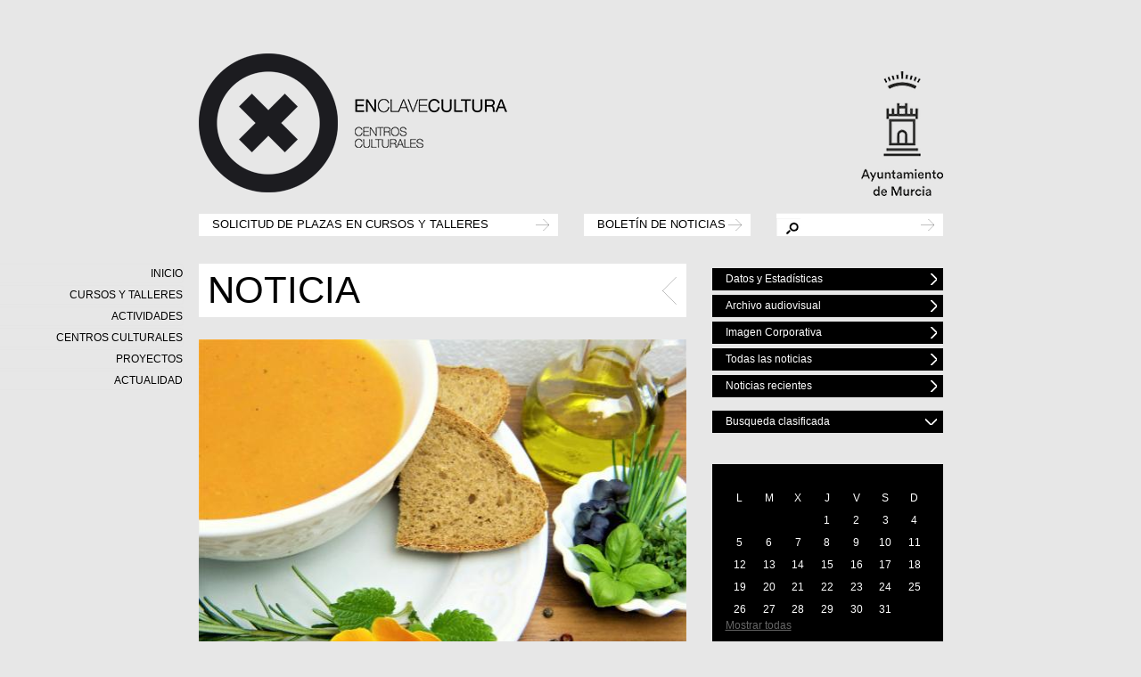

--- FILE ---
content_type: text/html; charset=UTF-8
request_url: https://enclavecultura.com/noticias/detallesNoticia.php?id=1188
body_size: 6905
content:
<!DOCTYPE html>
<html lang="es" class="no-js">
		
		<head>
		<meta charset="utf-8">
        <!--<meta charset="ISO-8859-1">-->
        <!--<meta charset="utf-8" />-->
		<meta http-equiv="X-UA-Compatible" content="IE=edge,chrome=1">
		<title>EnClave Cultura</title>
		<meta name="description" content="Red de Centros Culturales del Ayuntamiento de Murcia">
		<meta name="viewport" content="width=device-width">
            <meta property="og:title" content="RECETAS DE LOS GASTROENCUENTROS"/>
        <meta property="og:description" content="Con motivo de la realizaci&oacute;n de los Gastroencuentros, organizados por la Junta Municipal de Santiago y Zaraiche con la colaboraci&oacute;n del Centro Cultural, alguno de los magn&iacute;ficos chef que nos han visitado nos han facilitado las recetas de los platos que presentaron en sus intervenciones.
 
Es el caso de Estrella Carrillo, chef del restaurante Santa Ana, que realiz&oacute; su sesi&oacute;n de gastronom&iacute;a el 27 de noviembre de 2017. Estrella nos ha facilitado la receta del plato sirio &nbsp;"taco de calabaza y coco" y la receta de la "ensalada de salmorejo con caballa en semi salaz&oacute;n".
Iremos adjuntando todas las recetas que los chef participantes en los Gastroencuentros nos faciliten."/>
        <meta property="og:image" content="https://www.enclavecultura.com/imagenes/noticias/fotonoticia1188.jpg" />
        <meta property="og:url" content="https://enclavecultura.com/noticias/detallesNoticia.php?id=1188"/>
        <meta property="og:site_name" content="EnClave Cultura"/>
        <meta property="og:type" content="website"/>


		<link rel="icon" href="../img/favicon.ico">
		<link rel="stylesheet" id="estilo-bootstrap" href="../css/bootstrap.min.css">
		<link rel="stylesheet" id="estilo-flexslider" href="../css/flexslider.css">
		<link rel="stylesheet" id="estilo-principal"  href="../css/main.css">
   		<link rel="stylesheet" href="../css/calendar.css" media="screen">
   		<link rel="stylesheet" href="../css/datepicker.css" media="screen">
        <!--alertas-->
        <link rel="stylesheet" href="../css/jquery-confirm.css" media="screen">
        
   		
		
		<script src="../js/vendor/modernizr-2.6.2.min.js"></script>
        
       	<script src="../js/jquery-1.7.1.min.js" type="text/javascript"></script>
		<script src="../js/jquery.infieldlabel.js" type="text/javascript"></script>
	    <script src="../js/formulario.js" type="text/javascript"></script>
	    <script src="../js/bootstrap-datepicker.js" type="text/javascript"></script>
        
        <script language="JavaScript" src="../js/funcionesAjax.js"></script>
		<script language="JavaScript" src="../admin/js/funcionesAjaxAgenda.js"></script>
        <script language="JavaScript" src="../admin/js/funcionesAjaxNoticias.js"></script>
        <script language="JavaScript" src="../admin/js/funcionesAjaxTalleres.js"></script>
        <script language="JavaScript" src="../admin/js/funcionesAjaxNoticiasCalendario.js"></script>
        
		
        
         
	</head>	
	
	<body>
		
		<script language="JavaScript">
function miBusqueda(){
	var valor=document.formBusqueda.q.value;

	//alert(valor);
	if(valor!=""){
	
		valor= valor+ " enclavecultura.com";
		document.formBusqueda.q.value=valor;
		//alert("v1="+valor);
		document.formBusqueda.submit();
	}
	return false;
}
</script>

		<!--[if lt IE 7]>
		<p class="chromeframe">You are using an <strong>outdated</strong> browser. Please <a href="http://browsehappy.com/">upgrade your browser</a> or <a href="http://www.google.com/chromeframe/?redirect=true">activate Google Chrome Frame</a> to improve your experience.</p>
		<![endif]-->
        <header id="head" class="container">
			<div class="row">
				<div class="span8">
					<a href="../index.php"><img class="logo" src="../img/main-logo.png" alt="enclave"></a>
				
					<a href="../index.php"><img class="logo" src="../img/cc-logo.png"  alt="centros culturales"></a>
					
				</div>
				<div class="span4">
					<a href="http://www.murcia.es" target="_blank"><img src="../img/Logo_Ayto.png" class="logo-region"  alt="logo region"></a>
				</div>
			</div>
			<div id="subheader" class="row">
				
				<div class="span6">
					<div class="enlaces-header">
							<a href="https://www.enclavecultura.com/webpreinscripcion/registro.php?registro=1">SOLICITUD DE PLAZAS EN CURSOS Y TALLERES</a>
					</div>
				</div>
				<div class="span3">
					<div class="enlaces-header">
						<a href="https://www.enclavecultura.com/lists/?p=subscribe">BOLETÍN DE NOTICIAS</a>
					</div>
				</div>
				<div class="span3">
				<form id="formBusqueda" name="formBusqueda" action="http://www.google.com/search" method="get">
					<label for="q"></label>
					<input type="text" placeholder=" " maxLength="255" id="q" name="q" onClick="return miBusqueda();">
					<input type="hidden" value="es" id="h1" name="hl">
					<input type="image" src="../img/share.png" alt="Buscar">
				</form>
					
				</div>
			</div>
		</header>
				
        		
		<div class="container musica">
			
			<div class="row">
				<div class="span8">
				    
		<ul class="accordion" id="menu">

							<li class="accordion-group"><a href="../index.php">INICIO</a></li>	
							<li class="accordion-group"><a href="../talleres/talleres.php">CURSOS Y TALLERES</a></li>
							<li class="accordion-group"><a href="../agenda/agenda-centros-culturales.php">ACTIVIDADES</a></li>	



							<li class="accordion-group">

                            	<a data-toggle="collapse" class="collapsed" data-target="#submenu-centros" data-parent="#menu">CENTROS CULTURALES</a>

                           		<ul id="submenu-centros" class="collapse">

									<li><a href="../centros_culturales/centros-culturales.php">Equipamientos</a></li>

									<li><a href="../videos/estadisticas.php">Datos y estadísticas</a></li>

                                  	
								</ul>

                            </li>

                            <li class="accordion-group">

                            	<a data-toggle="collapse" class="collapsed" data-target="#submenu-produccion" data-parent="#menu">PROYECTOS</a>

                            	<ul id="submenu-produccion" class="collapse">

                            

									<li><a href="../produccion/producciones.php?tipo_id=1">Exposiciones</a></li>


									<li><a href="../produccion/producciones.php?tipo_id=3">Programas</a></li>


									<li><a href="../produccion/producciones.php?tipo_id=4">Publicaciones</a></li>


                                

                                    

								</ul>	

                                

	                            

                            </li>

                            <li class="accordion-group"><a href="../noticias/noticias.php">ACTUALIDAD</a></li>	

		</ul>

 					
    		<h1 class="title"> NOTICIA</h1>
    		<div class="single item">
    		    
    		<div class="image-container">    
    			<!--<img src="../img/banner-10.jpg">-->
    			<img src='https://www.enclavecultura.com/inc/imageJpeg.php?src=imagenes/noticias/fotonoticia1188.jpg&x=548&y=411.27819548872&imageType=image/jpeg' width='548' height='411.27819548872' title='Pulse para Ampliar' alt='Pulse para Ampliar' style='CURSOR: pointer' onclick='javascript:window.open("../inc/ampliarfoto.php?file=fotonoticia1188.jpg&ruta=imagenes/noticias/",null,"toolbar=no,location=no,directories=no,status=no,menubar=no,scrollbars=no,resizable=yes,copyhistory=no,height=screen.width,width=screen.height,top=0,left=0")'>                <div class="caption">
                    <p>
                                            </p>
                </div>
            </div>
                       
		  <div class="content">
		    
		    
		    
    	    <!-- RUBeN -->
    	    		    
            <ul id="compartir">
                <li id="facebook-single" class="fb sharrre" data-url="https://enclavecultura.com/noticias/detallesNoticia.php?id=1188" data-text="RECETAS DE LOS GASTROENCUENTROS"><a class="blue" href="#">Compartir en Facebook</a></li>
                <li id="twitter-single" class="tw sharrre" data-url="https://enclavecultura.com/noticias/detallesNoticia.php?id=1188" data-text="RECETAS DE LOS GASTROENCUENTROS"><a class="blue" href="#">Compartir en Twitter</a></li>
                <li class="mail"><a class="blue" href="mailto:?subject=Centro cultural&amp;body=Te recomiendo la siguiente noticia que se ha publicado en la web de https://enclavecultura.com/noticias/detallesNoticia.php?id=1188" title="Enviar a un amigo/conocido" target="_blank">Enviar por Email</a></li>
            </ul>
            <!-- FIN RUBEN-->
							
							
          <div class="content-sup"> 
            <div class="single-title"> 
              <h4> <span><p>RECETAS DE LOS GASTROENCUENTROS</p></span> 
              </h4>
              <!--<h6 class="gris"></h6>-->
            </div>
            <p><!--<strong></strong>  <br>-->C.M.SantiagoyZaraiche              </p>
            <p><p><span style="font-size: small;">Con motivo de la realizaci&oacute;n de los Gastroencuentros, organizados por la Junta Municipal de Santiago y Zaraiche con la colaboraci&oacute;n del Centro Cultural, alguno de los magn&iacute;ficos chef que nos han visitado nos han facilitado las recetas de los platos que presentaron en sus intervenciones.</span></p>
<p><span style="font-size: small;"> </span></p>
<p><span style="font-size: small;">Es el caso de <strong>Estrella Carrillo</strong>, chef del restaurante Santa Ana, que realiz&oacute; su sesi&oacute;n de gastronom&iacute;a el 27 de noviembre de 2017. Estrella nos ha facilitado la receta del plato sirio <span style="text-decoration: underline;"><span style="color: #800080;">&nbsp;</span></span><span style="color: #800080;"><a href="../../cmsGaleria/media/archivos/calabaza%20y%20coco%20_%20receta%20Siria_-1.pdf" target="_blank"><span style="text-decoration: underline;"><span style="color: #800080;">"taco de calabaza y coco"</span></span></a><span style="color: #000000;"> y la </span><span style="color: #000000;">receta de la</span> <a href="../../cmsGaleria/media/archivos/recetas%20Santiago%20y%20zaraiche%202017.pdf" target="_blank"><span style="text-decoration: underline;"><span style="color: #800080;">"ensalada de salmorejo con caballa en semi salaz&oacute;n"</span></span></a>.</span><a href="../../cmsGaleria/media/archivos/calabaza%20y%20coco%20_%20receta%20Siria_-1.pdf" target="_blank"><span style="color: #800080;"><br /></span></a></span></p>
<p><span style="font-size: small;">Iremos adjuntando todas las recetas que los chef participantes en los Gastroencuentros nos faciliten.</span></p></p>
             </div>
							<div class="content-footer">
								<span>
								<!--<a class="seguir-leyendo" href="#">Seguir leyendo...</a>-->Noticia / Martes 27-02-2018</span>
								<span><img class="share" src="../img/share.png"  alt=""></span>
							</div>
						</div>
						
					</div>
					<div class="row">
						<div class="span4 relative">
					
						</div><!--span4-->
						<div class="span4 central2">
						</div><!--span4-->
					</div>
						
				</div> <!--span8-->
				
				<div class="span4 sidebar">
				
					
				
					<div class="sidebar-menu-2">
                    	 <div class="title-small title-small2">
							<a href="../videos/estadisticas.php">Datos y Estadísticas</a>
						 </div>
                         <div class="title-small title-small2">
							<a href="../videos/videos.php">Archivo audiovisual</a>
						 </div>
                         <div class="title-small title-small2">
						<a href="../centros_culturales/../noticias/Manual_Imagen_Corporativa.pdf">Imagen Corporativa</a>
						 </div>
                         <div class="title-small title-small2">
							<a href="../noticias/noticias.php">Todas las noticias</a>
						 </div>
                         <div class="title-small title-small2">
							<a href="../noticias/noticias.php?recientes">Noticias recientes</a>
						 </div>
                         <div><br /></div>
                         
						<div class="title-small title-small1"><a id="busqueda" data-toggle="collapse" class="collapsed" data-target="#menu-content2"> Busqueda clasificada</a></div>
						<div id="menu-content2" class="collapse">
							<div class="content">
								<ul>
									<li id="espacios" data-toggle="collapse" class="collapsed espacios" data-target="#por-espacio">
										<strong>POR ESPACIO</strong>
                                        <div id="auditorio-actual" class="gris"></div>
										<ul id="por-espacio" class="option-set filtro collapse" data-filter-group="espacios">
											<li><a id="mienlace"  href="#" data-filter-value="" class="selected">Mostrar todas</a></li>
																				 
                                        
											<li><a id="4" href="#" data-filter-value=".CMBañosyMendigo">C.M. Baños y Mendigo</a></li>
										 
                                        
											<li><a id="5" href="#" data-filter-value=".CCBeniaján">C.C. Beniaján</a></li>
										 
                                        
											<li><a id="6" href="#" data-filter-value=".CMCAÑADASDESANPEDRO">C.M. CAÑADAS DE SAN PEDRO</a></li>
										 
                                        
											<li><a id="8" href="#" data-filter-value=".CMCasillas">C.M. Casillas</a></li>
										 
                                        
											<li><a id="9" href="#" data-filter-value=".CCChurra">C.C. Churra</a></li>
										 
                                        
											<li><a id="10" href="#" data-filter-value=".CCCobatillas">C.C. Cobatillas</a></li>
										 
                                        
											<li><a id="11" href="#" data-filter-value=".CCCorvera">C.C. Corvera</a></li>
										 
                                        
											<li><a id="14" href="#" data-filter-value=".CCElEsparragal">C.C. El Esparragal</a></li>
										 
                                        
											<li><a id="26" href="#" data-filter-value=".CCSElPalmar">C.C.S. El Palmar</a></li>
										 
                                        
											<li><a id="31" href="#" data-filter-value=".CMElRaal">C.M. El Raal</a></li>
										 
                                        
											<li><a id="33" href="#" data-filter-value=".CCSElRanero">C.C.S. El Ranero</a></li>
										 
                                        
											<li><a id="13" href="#" data-filter-value=".CCEraAlta">C.C. Era Alta</a></li>
										 
                                        
											<li><a id="51" href="#" data-filter-value=".CMPedriñanes">C.M. Pedriñanes</a></li>
										 
                                        
											<li><a id="15" href="#" data-filter-value=".CCSEspinardo">C.C.S. Espinardo</a></li>
										 
                                        
											<li><a id="17" href="#" data-filter-value=".CMGeayTruyols">C.M. Gea y Truyols</a></li>
										 
                                        
											<li><a id="18" href="#" data-filter-value=".CCGuadalupe">C.C. Guadalupe</a></li>
										 
                                        
											<li><a id="19" href="#" data-filter-value=".CCJavalíNuevo">C.C. Javalí Nuevo</a></li>
										 
                                        
											<li><a id="20" href="#" data-filter-value=".CCJavalíViejo">C.C. Javalí Viejo</a></li>
										 
                                        
											<li><a id="21" href="#" data-filter-value=".CMJerónimoyAvileses">C.M. Jerónimo y Avileses</a></li>
										 
                                        
											<li><a id="1" href="#" data-filter-value=".CMLaAlbatalía">C.M. La Albatalía</a></li>
										 
                                        
											<li><a id="2" href="#" data-filter-value=".CCLaAlberca">C.C. La Alberca</a></li>
										 
                                        
											<li><a id="3" href="#" data-filter-value=".CCLaArboleja">C.C. La Arboleja</a></li>
										 
                                        
											<li><a id="34" href="#" data-filter-value=".CMLaRaya">C.M. La Raya</a></li>
										 
                                        
											<li><a id="22" href="#" data-filter-value=".CCLlanodeBrujas">C.C. Llano de Brujas</a></li>
										 
                                        
											<li><a id="23" href="#" data-filter-value=".CCLobosillo">C.C. Lobosillo</a></li>
										 
                                        
											<li><a id="12" href="#" data-filter-value=".CCLosDolores">C.C. Los Dolores</a></li>
										 
                                        
											<li><a id="16" href="#" data-filter-value=".CCLosGarres">C.C. Los Garres</a></li>
										 
                                        
											<li><a id="24" href="#" data-filter-value=".CMLosMartínezdelPuerto">C.M. Los Martínez del Puerto</a></li>
										 
                                        
											<li><a id="32" href="#" data-filter-value=".CCLOSRAMOS">C.C. LOS RAMOS</a></li>
										 
                                        
											<li><a id="53" href="#" data-filter-value=".CMMonteagudo">C.M. Monteagudo</a></li>
										 
                                        
											<li><a id="7" href="#" data-filter-value=".CMElCarmen">C.M. El Carmen</a></li>
										 
                                        
											<li><a id="28" href="#" data-filter-value=".CCSLaPaz">C.C.S. La Paz</a></li>
										 
                                        
											<li><a id="36" href="#" data-filter-value=".CMSanPioX">C.M. San Pio X</a></li>
										 
                                        
											<li><a id="52" href="#" data-filter-value=".CentrosCulturales">Centros Culturales</a></li>
										 
                                        
											<li><a id="55" href="#" data-filter-value=".CCPuertasdeCastilla">C.C. Puertas de Castilla</a></li>
										 
                                        
											<li><a id="25" href="#" data-filter-value=".CMNonduermas">C.M. Nonduermas</a></li>
										 
                                        
											<li><a id="27" href="#" data-filter-value=".CMPatiño">C.M. Patiño</a></li>
										 
                                        
											<li><a id="29" href="#" data-filter-value=".CMPuebladeSoto">C.M. Puebla de Soto</a></li>
										 
                                        
											<li><a id="30" href="#" data-filter-value=".CCPuenteTocinos">C.C. Puente Tocinos</a></li>
										 
                                        
											<li><a id="35" href="#" data-filter-value=".CCSanGinés">C.C. San Ginés</a></li>
										 
                                        
											<li><a id="37" href="#" data-filter-value=".CCSangoneralaSeca">C.C. Sangonera la Seca</a></li>
										 
                                        
											<li><a id="39" href="#" data-filter-value=".CMSangoneralaVerde">C.M. Sangonera la Verde</a></li>
										 
                                        
											<li><a id="38" href="#" data-filter-value=".CMSantaCruz">C.M. Santa Cruz</a></li>
										 
                                        
											<li><a id="40" href="#" data-filter-value=".CMSantiagoyZaraiche">C.M. Santiago y Zaraiche</a></li>
										 
                                        
											<li><a id="54" href="#" data-filter-value=".CMSantoÁngel">C.M. Santo Ángel</a></li>
										 
                                        
											<li><a id="41" href="#" data-filter-value=".CCSucina">C.C. Sucina</a></li>
										 
                                        
											<li><a id="42" href="#" data-filter-value=".CCTORREAGÜERA">C.C. TORREAGÜERA</a></li>
										 
                                        
											<li><a id="43" href="#" data-filter-value=".CMValladolises">C.M. Valladolises</a></li>
										 
                                        
											<li><a id="44" href="#" data-filter-value=".CCZarandona">C.C. Zarandona</a></li>
										 
                                        
											<li><a id="45" href="#" data-filter-value=".CCZENETA">C.C. ZENETA</a></li>
										</ul>
									</li>
									
								</ul>
							</div>
						</div><!--#menu-content-->
                        
					</div><!--.sidebar-menu-->
					
					<div class="calendario">
						<div id="contenedorCalendario" class="content fechas">
							<!--<div  class="content-sup option-set filtro" data-filter-group="fechas">-->
								<!--<p>
									<span>L</span><span>M</span><span>X</span><span>J</span><span>V</span><span>S</span><span>D</span></p>
								<p>
									<span></span> <span></span> <span></span> <span></span> <span></span> <span><a href="#" data-filter-value=".dia1">1</a></span> <span><a href="#" data-filter-value=".dia2">2</a></span></p>
								<p>
									<span><a href="#" data-filter-value=".dia3">3</a></span><span>4</span><span>5</span><span>6</span><span>7</span><span>8</span><span>9</span></p>
								<p>
									<span>10</span><span>11</span><span>12</span><span>13</span><span>14</span><span>15</span><span>16</span></p>
								<p><span>17</span><span>18</span><span>19</span><span>20</span><span>21</span><span>22</span><span>23</span></p>
								<p><span>24</span><span>25</span><span>26</span><span>27</span><span>28</span><span>29</span><span>30</span></p>
                              

								<p><a href="#" data-filter-value="" class="selected">Mostrar todas</a></p>-->
								
							<!--</div>-->
							<!--<div class="content-footer">
								<span>DIC</span>
								<span>
									<a href="#"><img src="img/right-arrow-white.png"></a>
									<a href="#"><img src="img/left-arrow-white.png"></a>
								</span>
							</div>-->
                            							

							<div class="content-sup option-set filtro" data-filter-group="fechas">
								<p>
									<span>L</span><span>M</span><span>X</span><span>J</span><span>V</span><span>S</span><span>D</span></p>
								<p>
<p>                
            
                                <!-- //RUBEN-->
                                                
                                                                    
                                    <span> </span>
                                    
                                                                
                                <!-- FIN RUBEN -->

								
								<!--<span class="fecha-activa"> </span>-->
                
            
                                <!-- //RUBEN-->
                                                
                                                                    
                                    <span> </span>
                                    
                                                                
                                <!-- FIN RUBEN -->

								
								<!--<span class="fecha-activa"> </span>-->
                
            
                                <!-- //RUBEN-->
                                                
                                                                    
                                    <span> </span>
                                    
                                                                
                                <!-- FIN RUBEN -->

								
								<!--<span class="fecha-activa"> </span>-->
                
            
                                <!-- //RUBEN-->
                                                
                                                                    
                                    <span><a id="01012026" href="#" data-filter-value=".01012026"   >1</a></span>
                                    
                                                                
                                <!-- FIN RUBEN -->

								
								<!--<span class="fecha-activa"><a id="01012026" href="#" data-filter-value=".01012026"   >1</a></span>-->
                
            
                                <!-- //RUBEN-->
                                                
                                                                    
                                    <span><a id="02012026" href="#" data-filter-value=".02012026"   >2</a></span>
                                    
                                                                
                                <!-- FIN RUBEN -->

								
								<!--<span class="fecha-activa"><a id="02012026" href="#" data-filter-value=".02012026"   >2</a></span>-->
                
            
                                <!-- //RUBEN-->
                                                
                                                                    
                                    <span><a id="03012026" href="#" data-filter-value=".03012026"   >3</a></span>
                                    
                                                                
                                <!-- FIN RUBEN -->

								
								<!--<span class="fecha-activa"><a id="03012026" href="#" data-filter-value=".03012026"   >3</a></span>-->
                
            
                                <!-- //RUBEN-->
                                                
                                                                    
                                    <span><a id="04012026" href="#" data-filter-value=".04012026"   >4</a></span>
                                    
                                                                
                                <!-- FIN RUBEN -->

								
								<!--<span class="fecha-activa"><a id="04012026" href="#" data-filter-value=".04012026"   >4</a></span>-->
</p><p>                
            
                                <!-- //RUBEN-->
                                                
                                                                    
                                    <span><a id="05012026" href="#" data-filter-value=".05012026"   >5</a></span>
                                    
                                                                
                                <!-- FIN RUBEN -->

								
								<!--<span class="fecha-activa"><a id="05012026" href="#" data-filter-value=".05012026"   >5</a></span>-->
                
            
                                <!-- //RUBEN-->
                                                
                                                                    
                                    <span><a id="06012026" href="#" data-filter-value=".06012026"   >6</a></span>
                                    
                                                                
                                <!-- FIN RUBEN -->

								
								<!--<span class="fecha-activa"><a id="06012026" href="#" data-filter-value=".06012026"   >6</a></span>-->
                
            
                                <!-- //RUBEN-->
                                                
                                                                    
                                    <span><a id="07012026" href="#" data-filter-value=".07012026"   >7</a></span>
                                    
                                                                
                                <!-- FIN RUBEN -->

								
								<!--<span class="fecha-activa"><a id="07012026" href="#" data-filter-value=".07012026"   >7</a></span>-->
                
            
                                <!-- //RUBEN-->
                                                
                                                                    
                                    <span><a id="08012026" href="#" data-filter-value=".08012026"   >8</a></span>
                                    
                                                                
                                <!-- FIN RUBEN -->

								
								<!--<span class="fecha-activa"><a id="08012026" href="#" data-filter-value=".08012026"   >8</a></span>-->
                
            
                                <!-- //RUBEN-->
                                                
                                                                    
                                    <span><a id="09012026" href="#" data-filter-value=".09012026"   >9</a></span>
                                    
                                                                
                                <!-- FIN RUBEN -->

								
								<!--<span class="fecha-activa"><a id="09012026" href="#" data-filter-value=".09012026"   >9</a></span>-->
                
            
                                <!-- //RUBEN-->
                                                
                                                                    
                                    <span><a id="10012026" href="#" data-filter-value=".10012026"   >10</a></span>
                                    
                                                                
                                <!-- FIN RUBEN -->

								
								<!--<span class="fecha-activa"><a id="10012026" href="#" data-filter-value=".10012026"   >10</a></span>-->
                
            
                                <!-- //RUBEN-->
                                                
                                                                    
                                    <span><a id="11012026" href="#" data-filter-value=".11012026"   >11</a></span>
                                    
                                                                
                                <!-- FIN RUBEN -->

								
								<!--<span class="fecha-activa"><a id="11012026" href="#" data-filter-value=".11012026"   >11</a></span>-->
</p><p>                
            
                                <!-- //RUBEN-->
                                                
                                                                    
                                    <span><a id="12012026" href="#" data-filter-value=".12012026"   >12</a></span>
                                    
                                                                
                                <!-- FIN RUBEN -->

								
								<!--<span class="fecha-activa"><a id="12012026" href="#" data-filter-value=".12012026"   >12</a></span>-->
                
            
                                <!-- //RUBEN-->
                                                
                                                                    
                                    <span><a id="13012026" href="#" data-filter-value=".13012026"   >13</a></span>
                                    
                                                                
                                <!-- FIN RUBEN -->

								
								<!--<span class="fecha-activa"><a id="13012026" href="#" data-filter-value=".13012026"   >13</a></span>-->
                
            
                                <!-- //RUBEN-->
                                                
                                                                    
                                    <span><a id="14012026" href="#" data-filter-value=".14012026"   >14</a></span>
                                    
                                                                
                                <!-- FIN RUBEN -->

								
								<!--<span class="fecha-activa"><a id="14012026" href="#" data-filter-value=".14012026"   >14</a></span>-->
                
            
                                <!-- //RUBEN-->
                                                
                                                                    
                                    <span><a id="15012026" href="#" data-filter-value=".15012026"   >15</a></span>
                                    
                                                                
                                <!-- FIN RUBEN -->

								
								<!--<span class="fecha-activa"><a id="15012026" href="#" data-filter-value=".15012026"   >15</a></span>-->
                
            
                                <!-- //RUBEN-->
                                                
                                                                    
                                    <span><a id="16012026" href="#" data-filter-value=".16012026"   >16</a></span>
                                    
                                                                
                                <!-- FIN RUBEN -->

								
								<!--<span class="fecha-activa"><a id="16012026" href="#" data-filter-value=".16012026"   >16</a></span>-->
                
            
                                <!-- //RUBEN-->
                                                
                                                                    
                                    <span><a id="17012026" href="#" data-filter-value=".17012026"   >17</a></span>
                                    
                                                                
                                <!-- FIN RUBEN -->

								
								<!--<span class="fecha-activa"><a id="17012026" href="#" data-filter-value=".17012026"   >17</a></span>-->
                
            
                                <!-- //RUBEN-->
                                                
                                                                    
                                    <span><a id="18012026" href="#" data-filter-value=".18012026"   >18</a></span>
                                    
                                                                
                                <!-- FIN RUBEN -->

								
								<!--<span class="fecha-activa"><a id="18012026" href="#" data-filter-value=".18012026"   >18</a></span>-->
</p><p>                
            
                                <!-- //RUBEN-->
                                                
                                                                    
                                    <span><a id="19012026" href="#" data-filter-value=".19012026"   >19</a></span>
                                    
                                                                
                                <!-- FIN RUBEN -->

								
								<!--<span class="fecha-activa"><a id="19012026" href="#" data-filter-value=".19012026"   >19</a></span>-->
                
            
                                <!-- //RUBEN-->
                                                
                                                                    
                                    <span><a id="20012026" href="#" data-filter-value=".20012026"   >20</a></span>
                                    
                                                                
                                <!-- FIN RUBEN -->

								
								<!--<span class="fecha-activa"><a id="20012026" href="#" data-filter-value=".20012026"   >20</a></span>-->
                
            
                                <!-- //RUBEN-->
                                                
                                                                    
                                    <span><a id="21012026" href="#" data-filter-value=".21012026"   >21</a></span>
                                    
                                                                
                                <!-- FIN RUBEN -->

								
								<!--<span class="fecha-activa"><a id="21012026" href="#" data-filter-value=".21012026"   >21</a></span>-->
                
            
                                <!-- //RUBEN-->
                                                
                                                                    
                                    <span><a id="22012026" href="#" data-filter-value=".22012026"   >22</a></span>
                                    
                                                                
                                <!-- FIN RUBEN -->

								
								<!--<span class="fecha-activa"><a id="22012026" href="#" data-filter-value=".22012026"   >22</a></span>-->
                
            
                                <!-- //RUBEN-->
                                                
                                                                        <span><a id="23012026" href="#" data-filter-value=".23012026"   >23</a></span>    
                                                                        
                                                                
                                <!-- FIN RUBEN -->

								
								<!--<span class="fecha-activa"><a id="23012026" href="#" data-filter-value=".23012026"   >23</a></span>-->
                
            
                                <!-- //RUBEN-->
                                                
                                                                        <span><a id="24012026" href="#" data-filter-value=".24012026"   >24</a></span>    
                                                                        
                                                                
                                <!-- FIN RUBEN -->

								
								<!--<span class="fecha-activa"><a id="24012026" href="#" data-filter-value=".24012026"   >24</a></span>-->
                
            
                                <!-- //RUBEN-->
                                                
                                                                        <span><a id="25012026" href="#" data-filter-value=".25012026"   >25</a></span>    
                                                                        
                                                                
                                <!-- FIN RUBEN -->

								
								<!--<span class="fecha-activa"><a id="25012026" href="#" data-filter-value=".25012026"   >25</a></span>-->
</p><p>                
            
                                <!-- //RUBEN-->
                                                
                                                                        <span><a id="26012026" href="#" data-filter-value=".26012026"   >26</a></span>    
                                                                        
                                                                
                                <!-- FIN RUBEN -->

								
								<!--<span class="fecha-activa"><a id="26012026" href="#" data-filter-value=".26012026"   >26</a></span>-->
                
            
                                <!-- //RUBEN-->
                                                
                                                                        <span><a id="27012026" href="#" data-filter-value=".27012026"   >27</a></span>    
                                                                        
                                                                
                                <!-- FIN RUBEN -->

								
								<!--<span class="fecha-activa"><a id="27012026" href="#" data-filter-value=".27012026"   >27</a></span>-->
                
            
                                <!-- //RUBEN-->
                                                
                                                                        <span><a id="28012026" href="#" data-filter-value=".28012026"   >28</a></span>    
                                                                        
                                                                
                                <!-- FIN RUBEN -->

								
								<!--<span class="fecha-activa"><a id="28012026" href="#" data-filter-value=".28012026"   >28</a></span>-->
                
            
                                <!-- //RUBEN-->
                                                
                                                                        <span><a id="29012026" href="#" data-filter-value=".29012026"   >29</a></span>    
                                                                        
                                                                
                                <!-- FIN RUBEN -->

								
								<!--<span class="fecha-activa"><a id="29012026" href="#" data-filter-value=".29012026"   >29</a></span>-->
                
            
                                <!-- //RUBEN-->
                                                
                                                                        <span><a id="30012026" href="#" data-filter-value=".30012026"   >30</a></span>    
                                                                        
                                                                
                                <!-- FIN RUBEN -->

								
								<!--<span class="fecha-activa"><a id="30012026" href="#" data-filter-value=".30012026"   >30</a></span>-->
                
            
                                <!-- //RUBEN-->
                                                
                                                                        <span><a id="31012026" href="#" data-filter-value=".31012026"   >31</a></span>    
                                                                        
                                                                
                                <!-- FIN RUBEN -->

								
								<!--<span class="fecha-activa"><a id="31012026" href="#" data-filter-value=".31012026"   >31</a></span>-->
                
            
                                <!-- //RUBEN-->
                                                
                                                                    
                                    <span> </span>
                                    
                                                                
                                <!-- FIN RUBEN -->

								
								<!--<span class="fecha-activa"> </span>-->
</p>                                
								<p><a href="#" data-filter-value="" class="selected">Mostrar todas</a></p>
							</div>
							<div class="content-footer">
								<span>ENE</span>
								<span>
									<a href="javascript:cargarContenido('../noticias/','../','2026','2', '-1');" title='Mes Siguiente'><img src="../img/right-arrow-white.png" alt="Mes Siguiente"></a>
									<a href="javascript:cargarContenido('../noticias/','../','2025','12', '-1');" title='Mes Anterior'><img src="../img/left-arrow-white.png" alt="Mes Anterior"></a>
								</span> <!-- cargarRecursos('css/bootstrap.min.css','css/flexslider.css','css/main.css','js/vendor/jquery.flexslider-min.js','js/vendor/bootstrap.min.js','js/vendor/jquery.isotope.js','js/main.js','js/mifuncion.js');-->
							</div>
							<!-- RUBEN <a id="mienlace" href="#"></a> -->
							<span id="mienlace"></span>
						</div>
					</div>
                    
                                                                					
					
									<div id="facebook-item">
						<div class="content">
							<span class="tag-h6">FACEBOOK</span>
							<iframe id="facebook" name="facebook" title="facebook" src="//www.facebook.com/plugins/likebox.php?href=https%3A%2F%2Fwww.facebook.com%2Fenclaveculturamurcia&amp;height=263&amp;show_faces=false&amp;colorscheme=light&amp;stream=true&amp;show_border=false&amp;header=false" scrolling="no" frameborder="0" style="border:none; overflow:hidden;width:100%;height:263px;" allowTransparency="true"></iframe>	
						</div>
					</div><!--item-->
					<div id="twitter-item">
						<div class="content">
							<h6>TWITTER</h6>
							<!--<a class="twitter-timeline" href="https://twitter.com/enclavecultura" data-widget-id="382462421920542720"  data-chrome="nofooter transparent noheader" lang="EN" data-tweet-limit="2">Tweets por @enclavecultura</a>
<script>!function(d,s,id){var js,fjs=d.getElementsByTagName(s)[0],p=/^http:/.test(d.location)?'http':'https';if(!d.getElementById(id)){js=d.createElement(s);js.id=id;js.src=p+"://platform.twitter.com/widgets.js";fjs.parentNode.insertBefore(js,fjs);}}(document,"script","twitter-wjs");</script>-->

<a class="twitter-timeline" href="https://twitter.com/enclavecultura?ref_src=twsrc%5Etfw">Tweets by enclavecultura</a> <script async src="https://platform.twitter.com/widgets.js" charset="utf-8"></script>
<!--<h6>INSTAGRAM</h6>
<script src="https://static.elfsight.com/platform/platform.js" data-use-service-core defer></script>
<div class="elfsight-app-385f0f1a-e09b-42cc-be50-c5c4a98084eb"></div>-->

						</div>
					</div><!--item-->      
									<div id="formulario" class="item">
						<div class="content">
							<h6>OPINA/SUGIERE/REFLEXIONA</h6>
							<div class="content-sup">
                            	<div class="validation">
                                    <p>Por favor, rellene los campos<br>
                                    nombre, eMail y mensaje.</p>
                                </div>
                                <div class="success">
                                    <p>Email enviado,<br>
                                    Gracias.</p>
                                </div>
                                
								<form name="formContacto" id="formContacto" action="javascript:;" method="post">
                                
                            		<label for="nombre"></label>
									<input type="text" id="nombre" name="nombre" placeholder="Nombre">
									<label for="email"></label>
									<input type="email" id="email" name="email" placeholder="Email">
									<label for="mensaje"></label>
									<textarea id="mensaje" name="mensaje" placeholder="Mensaje"></textarea>
                                    <input type="hidden" id="ruta" name="ruta" value="../inicio/" />
                            		<input type="submit" value="Enviar"/>
								</form>
                                <!--<nav> 
                                   <ul>
                                        <li><a href="#participa"><img src="" width="1" height="1" /></a></li>
                                    </ul>
                                </nav>--> <!-- fin activa js -->
							</div>
							<div class="content-footer">
								<span>Opina</span>
								<span><img class="share" src="../img/share.png" alt=""></span>
							</div> <!--content-footer-->
						</div>
					</div><!--item-->				</div><!--span4-->
			</div><!--row-->
			
			<div class="row">
				
				<div class="span4 derecha2">
					
				</div><!--span4-->
				
			</div><!--row-->
		</div> <!-- /container -->
				<div class="container" id="footer">
			<div class="row">
				<div class="span4">
				&copy; 2013
			
                <ul>
                	<li><a href="../rss.php" target="_blank">RSS</a></li>
                	<li>
						Tamaño fuente:<br/><a id="aumenta-tamano"><strong>Aumentar</strong></a> / <a id="reduce-tamano"><strong>Reducir</strong></a> / <a id="estandar"><strong>Estándar</strong></a>
					</li>
                    <li> <a id="blanco-y-negro"><strong>Contraste Negro</strong></a> </li>
					<li> <a id="negro-y-blanco"><strong>Contraste Blanco</strong></a> </li>
                    <li> <a id="sin-estilo"><strong>Sin estilo</strong></a> / <a id="con-estilo"><strong>Con estilo</strong></a>
 </li>

                </ul>
                
				</div>
				<div class="span4">
				<!--<ul>
					<li><a href="mailto:centrosculturales2@ayto-murcia.es?Subject=Contacto%20desde%20web%20enclavecultura.com">Contacto</a></li>
					<li><a href="#">Más Información</a></li>
					<li><a href="#">Mapa Web</a></li>
					<li> - </li>
				</ul>-->
				<img src="../img/Logos_Ayto_Reactivos_Igualdad.png">
				<!--<img src="../img/Logo-Alfonso-X-800.png">-->
				</div>
				<div class="span4">
                 <!--<img src="../img/logo-region.png" class="logo-region">-->
				<p>
					<span>Ayuntamiento de Murcia.</span>
					<span>Glorieta de España, 1.30004 Murcia España</span>
				</p>
				<p>
					<span>Tel. 968 35 86 00</span> 
					<span>Fax. 968 35 86 26</span>
				</p>	
                <ul>
					<li><a href="mailto:centrosculturales2@ayto-murcia.es?Subject=Contacto%20desde%20web%20enclavecultura.com">Contacto</a></li>
					<!--<li><a href="#">Más Información</a></li>
					<li><a href="#">Mapa Web</a></li>-->
					<li><a href="../aviso-legal.php" target="_blank">Aviso Legal</a></li>
					<li><a href="../politica-privacidad.php" target="_blank">Política de privacidad</a></li>
					
				</ul>
				</div>
			</div><!-- /row --> 
		</div> <!-- /container -->
		
		<script src="//ajax.googleapis.com/ajax/libs/jquery/1.9.1/jquery.min.js"></script>
		<script>window.jQuery || document.write('<script src="../js/vendor/jquery-1.9.1.min.js"><\/script>')</script>
		<script language="javascript" src="../js/vendor/jquery.flexslider-min.js" type="text/javascript"></script>	
		<script language="javascript" src="../js/vendor/bootstrap.min.js" type="text/javascript"></script>	
		<script language="javascript" src="../js/vendor/jquery.tweet.js" type="text/javascript"></script>
		<script language="javascript" src="../js/vendor/jquery.sharrre.min.js" type="text/javascript"></script>		
		
		<script src="../js/vendor/jquery.isotope.js"></script>	
		<script language="JavaScript" src="../js/jcarousellite_1.0.1c4.js"></script>
		<script src="../js/main.js"></script>
		<!-- alertas-->
		<script src="../js/jquery-confirm.js"></script>
				
	</body>
</html>


--- FILE ---
content_type: application/javascript
request_url: https://enclavecultura.com/admin/js/funcionesAjaxNoticias.js
body_size: 364
content:
function cargarNoticias(ruta,lugar_id,pag){ 
	var capa_contenedor; 
	var ajax;
	capa_contenedor = document.getElementById('contenedorNoticias'); 


	//alert("ruta="+ruta+"pag="+pag);

	ajax=nuevoAjax(); 
	//ajax.open("GET", url + pagina,true); //para GET

	ajax.open("POST", ruta+"noticiasEspacio.php",true); 
	ajax.onreadystatechange=function() { 
				if (ajax.readyState==1){
					capa_contenedor.innerHTML="Cargando ...";
				}
				else if (ajax.readyState==4) { 
						if (ajax.status==200) { /* ok */
						 
							capa_contenedor.innerHTML = ajax.responseText;
						}
						else if (ajax.status==404) {
						   capa_contenedor.innerHTML = "La dirección no existe.";
						}else{
						  capa_contenedor.innerHTML = "Error: "+ajax.status+" ruta="+ruta+" pag="+pag;
						}
				} 
		} /*Fin Funcion*/ 
ajax.setRequestHeader('Content-Type','application/x-www-form-urlencoded');		
//ajax.send(null); //para GET
ajax.send("lugar_id="+lugar_id+"&pag="+pag); //para POST
} 


--- FILE ---
content_type: application/javascript
request_url: https://enclavecultura.com/js/bootstrap-datepicker.js
body_size: 3655
content:
/* =========================================================
 * bootstrap-datepicker.js 
 * http://www.eyecon.ro/bootstrap-datepicker
 * =========================================================
 * Copyright 2012 Stefan Petre
 *
 * Licensed under the Apache License, Version 2.0 (the "License");
 * you may not use this file except in compliance with the License.
 * You may obtain a copy of the License at
 *
 * http://www.apache.org/licenses/LICENSE-2.0
 *
 * Unless required by applicable law or agreed to in writing, software
 * distributed under the License is distributed on an "AS IS" BASIS,
 * WITHOUT WARRANTIES OR CONDITIONS OF ANY KIND, either express or implied.
 * See the License for the specific language governing permissions and
 * limitations under the License.
 * ========================================================= */
 
!function( $ ) {
	
	// Picker object
	
	var Datepicker = function(element, options){
		this.element = $(element);
		this.format = DPGlobal.parseFormat(options.format||this.element.data('date-format')||'mm/dd/yyyy');
		this.picker = $(DPGlobal.template)
							.appendTo('body')
							.on({
								click: $.proxy(this.click, this)//,
								//mousedown: $.proxy(this.mousedown, this)
							});
		this.isInput = this.element.is('input');
		this.component = this.element.is('.date') ? this.element.find('.add-on') : false;
		
		if (this.isInput) {
			this.element.on({
				focus: $.proxy(this.show, this),
				//blur: $.proxy(this.hide, this),
				keyup: $.proxy(this.update, this)
			});
		} else {
			if (this.component){
				this.component.on('click', $.proxy(this.show, this));
			} else {
				this.element.on('click', $.proxy(this.show, this));
			}
		}
	
		this.minViewMode = options.minViewMode||this.element.data('date-minviewmode')||0;
		if (typeof this.minViewMode === 'string') {
			switch (this.minViewMode) {
				case 'months':
					this.minViewMode = 1;
					break;
				case 'years':
					this.minViewMode = 2;
					break;
				default:
					this.minViewMode = 0;
					break;
			}
		}
		this.viewMode = options.viewMode||this.element.data('date-viewmode')||0;
		if (typeof this.viewMode === 'string') {
			switch (this.viewMode) {
				case 'months':
					this.viewMode = 1;
					break;
				case 'years':
					this.viewMode = 2;
					break;
				default:
					this.viewMode = 0;
					break;
			}
		}
		this.startViewMode = this.viewMode;
		this.weekStart = options.weekStart||this.element.data('date-weekstart')||1;
		this.weekEnd = this.weekStart === 0 ? 6 : this.weekStart - 1;
		this.onRender = options.onRender;
		this.fillDow();
		this.fillMonths();
		this.update();
		this.showMode();
	};
	
	Datepicker.prototype = {
		constructor: Datepicker,
		
		show: function(e) {
			this.picker.show();
			this.height = this.component ? this.component.outerHeight() : this.element.outerHeight();
			this.place();
			$(window).on('resize', $.proxy(this.place, this));
			if (e ) {
				e.stopPropagation();
				e.preventDefault();
			}
			if (!this.isInput) {
			}
			var that = this;
			$(document).on('mousedown', function(ev){
				if ($(ev.target).closest('.datepicker').length == 0) {
					that.hide();
				}
			});
			this.element.trigger({
				type: 'show',
				date: this.date
			});
		},
		
		hide: function(){
			this.picker.hide();
			$(window).off('resize', this.place);
			this.viewMode = this.startViewMode;
			this.showMode();
			if (!this.isInput) {
				$(document).off('mousedown', this.hide);
			}
			//this.set();
			this.element.trigger({
				type: 'hide',
				date: this.date
			});
		},
		
		set: function() {
			var formated = DPGlobal.formatDate(this.date, this.format);
			if (!this.isInput) {
				if (this.component){
					this.element.find('input').prop('value', formated);
				}
				this.element.data('date', formated);
			} else {
				this.element.prop('value', formated);
			}
		},
		
		setValue: function(newDate) {
			if (typeof newDate === 'string') {
				this.date = DPGlobal.parseDate(newDate, this.format);
			} else {
				this.date = new Date(newDate);
			}
			this.set();
			this.viewDate = new Date(this.date.getFullYear(), this.date.getMonth(), 1, 0, 0, 0, 0);
			this.fill();
		},
		
		place: function(){
			var offset = this.component ? this.component.offset() : this.element.offset();
			this.picker.css({
				top: offset.top + this.height,
				left: offset.left
			});
		},
		
		update: function(newDate){
			this.date = DPGlobal.parseDate(
				typeof newDate === 'string' ? newDate : (this.isInput ? this.element.prop('value') : this.element.data('date')),
				this.format
			);
			this.viewDate = new Date(this.date.getFullYear(), this.date.getMonth(), 1, 0, 0, 0, 0);
			this.fill();
		},
		
		fillDow: function(){
			var dowCnt = this.weekStart;
			var html = '<tr>';
			while (dowCnt < this.weekStart + 7) {
				html += '<th class="dow">'+DPGlobal.dates.daysMin[(dowCnt++)%7]+'</th>';
			}
			html += '</tr>';
			this.picker.find('.datepicker-days thead').append(html);
		},
		
		fillMonths: function(){
			var html = '';
			var i = 0
			while (i < 12) {
				html += '<span class="month">'+DPGlobal.dates.monthsShort[i++]+'</span>';
			}
			this.picker.find('.datepicker-months td').append(html);
		},
		
		fill: function() {
			var d = new Date(this.viewDate),
				year = d.getFullYear(),
				month = d.getMonth(),
				currentDate = this.date.valueOf();
			this.picker.find('.datepicker-days th:eq(1)')
						.text(DPGlobal.dates.months[month]+' '+year);
			var prevMonth = new Date(year, month-1, 28,0,0,0,0),
				day = DPGlobal.getDaysInMonth(prevMonth.getFullYear(), prevMonth.getMonth());
			prevMonth.setDate(day);
			prevMonth.setDate(day - (prevMonth.getDay() - this.weekStart + 7)%7);
			var nextMonth = new Date(prevMonth);
			nextMonth.setDate(nextMonth.getDate() + 42);
			nextMonth = nextMonth.valueOf();
			var html = [];
			var clsName,
				prevY,
				prevM;
			while(prevMonth.valueOf() < nextMonth) {
				if (prevMonth.getDay() === this.weekStart) {
					html.push('<tr>');
				}
				clsName = this.onRender(prevMonth);
				prevY = prevMonth.getFullYear();
				prevM = prevMonth.getMonth();
				if ((prevM < month &&  prevY === year) ||  prevY < year) {
					clsName += ' old';
				} else if ((prevM > month && prevY === year) || prevY > year) {
					clsName += ' new';
				}
				if (prevMonth.valueOf() === currentDate) {
					clsName += ' active';
				}
				html.push('<td class="day '+clsName+'">'+prevMonth.getDate() + '</td>');
				if (prevMonth.getDay() === this.weekEnd) {
					html.push('</tr>');
				}
				prevMonth.setDate(prevMonth.getDate()+1);
			}
			this.picker.find('.datepicker-days tbody').empty().append(html.join(''));
			var currentYear = this.date.getFullYear();
			
			var months = this.picker.find('.datepicker-months')
						.find('th:eq(1)')
							.text(year)
							.end()
						.find('span').removeClass('active');
			if (currentYear === year) {
				months.eq(this.date.getMonth()).addClass('active');
			}
			
			html = '';
			year = parseInt(year/10, 10) * 10;
			var yearCont = this.picker.find('.datepicker-years')
								.find('th:eq(1)')
									.text(year + '-' + (year + 9))
									.end()
								.find('td');
			year -= 1;
			for (var i = -1; i < 11; i++) {
				html += '<span class="year'+(i === -1 || i === 10 ? ' old' : '')+(currentYear === year ? ' active' : '')+'">'+year+'</span>';
				year += 1;
			}
			yearCont.html(html);
		},
		
		click: function(e) {
			e.stopPropagation();
			e.preventDefault();
			var target = $(e.target).closest('span, td, th');
			if (target.length === 1) {
				switch(target[0].nodeName.toLowerCase()) {
					case 'th':
						switch(target[0].className) {
							case 'switch':
								this.showMode(1);
								break;
							case 'prev':
							case 'next':
								this.viewDate['set'+DPGlobal.modes[this.viewMode].navFnc].call(
									this.viewDate,
									this.viewDate['get'+DPGlobal.modes[this.viewMode].navFnc].call(this.viewDate) + 
									DPGlobal.modes[this.viewMode].navStep * (target[0].className === 'prev' ? -1 : 1)
								);
								this.fill();
								this.set();
								break;
						}
						break;
					case 'span':
						if (target.is('.month')) {
							var month = target.parent().find('span').index(target);
							this.viewDate.setMonth(month);
						} else {
							var year = parseInt(target.text(), 10)||0;
							this.viewDate.setFullYear(year);
						}
						if (this.viewMode !== 0) {
							this.date = new Date(this.viewDate);
							this.element.trigger({
								type: 'changeDate',
								date: this.date,
								viewMode: DPGlobal.modes[this.viewMode].clsName
							});
						}
						this.showMode(-1);
						this.fill();
						this.set();
						break;
					case 'td':
						if (target.is('.day') && !target.is('.disabled')){
							var day = parseInt(target.text(), 10)||1;
							var month = this.viewDate.getMonth();
							if (target.is('.old')) {
								month -= 1;
							} else if (target.is('.new')) {
								month += 1;
							}
							var year = this.viewDate.getFullYear();
							this.date = new Date(year, month, day,0,0,0,0);
							this.viewDate = new Date(year, month, Math.min(28, day),0,0,0,0);
							this.fill();
							this.set();
							this.element.trigger({
								type: 'changeDate',
								date: this.date,
								viewMode: DPGlobal.modes[this.viewMode].clsName
							});
						}
						break;
				}
			}
		},
		
		mousedown: function(e){
			e.stopPropagation();
			e.preventDefault();
		},
		
		showMode: function(dir) {
			if (dir) {
				this.viewMode = Math.max(this.minViewMode, Math.min(2, this.viewMode + dir));
			}
			this.picker.find('>div').hide().filter('.datepicker-'+DPGlobal.modes[this.viewMode].clsName).show();
		}
	};
	
	$.fn.datepicker = function ( option, val ) {
		return this.each(function () {
			var $this = $(this),
				data = $this.data('datepicker'),
				options = typeof option === 'object' && option;
			if (!data) {
				$this.data('datepicker', (data = new Datepicker(this, $.extend({}, $.fn.datepicker.defaults,options))));
			}
			if (typeof option === 'string') data[option](val);
		});
	};

	$.fn.datepicker.defaults = {
		onRender: function(date) {
			return '';
		}
	};
	$.fn.datepicker.Constructor = Datepicker;
	
	var DPGlobal = {
		modes: [
			{
				clsName: 'days',
				navFnc: 'Month',
				navStep: 1
			},
			{
				clsName: 'months',
				navFnc: 'FullYear',
				navStep: 1
			},
			{
				clsName: 'years',
				navFnc: 'FullYear',
				navStep: 10
		}],
		dates:{
			days: ["Domingo", "Lunes", "Martes", "Mi�rcoles", "Jueves", "Viernes", "S�bado", "Domingo"],
			daysShort: ["Dom", "lun", "Mar", "Mi�", "Jue", "Vie", "S�b", "Dom"],
			daysMin: ["Do", "Lu", "Ma", "Mi", "Ju", "Vi", "Sa", "Do"],
			months: ["Enero", "Febrero", "Marzo", "Abril", "Mayo", "Junio", "Julio", "Agosto", "Septiembre", "Octubre", "Noviembre", "Diciembre"],
			monthsShort: ["Ene", "Feb", "Mar", "Abr", "May", "Jun", "Jul", "Ago", "Sep", "Oct", "Nov", "Dec"]
		},
		isLeapYear: function (year) {
			return (((year % 4 === 0) && (year % 100 !== 0)) || (year % 400 === 0))
		},
		getDaysInMonth: function (year, month) {
			return [31, (DPGlobal.isLeapYear(year) ? 29 : 28), 31, 30, 31, 30, 31, 31, 30, 31, 30, 31][month]
		},
		parseFormat: function(format){
			var separator = format.match(/[.\/\-\s].*?/),
				parts = format.split(/\W+/);
			if (!separator || !parts || parts.length === 0){
				throw new Error("Invalid date format.");
			}
			return {separator: separator, parts: parts};
		},
		parseDate: function(date, format) {
			var parts = date.split(format.separator),
				date = new Date(),
				val;
			date.setHours(0);
			date.setMinutes(0);
			date.setSeconds(0);
			date.setMilliseconds(0);
			if (parts.length === format.parts.length) {
				var year = date.getFullYear(), day = date.getDate(), month = date.getMonth();
				for (var i=0, cnt = format.parts.length; i < cnt; i++) {
					val = parseInt(parts[i], 10)||1;
					switch(format.parts[i]) {
						case 'dd':
						case 'd':
							day = val;
							date.setDate(val);
							break;
						case 'mm':
						case 'm':
							month = val - 1;
							date.setMonth(val - 1);
							break;
						case 'yy':
							year = 2000 + val;
							date.setFullYear(2000 + val);
							break;
						case 'yyyy':
							year = val;
							date.setFullYear(val);
							break;
					}
				}
				date = new Date(year, month, day, 0 ,0 ,0);
			}
			return date;
		},
		formatDate: function(date, format){
			var val = {
				d: date.getDate(),
				m: date.getMonth() + 1,
				yy: date.getFullYear().toString().substring(2),
				yyyy: date.getFullYear()
			};
			val.dd = (val.d < 10 ? '0' : '') + val.d;
			val.mm = (val.m < 10 ? '0' : '') + val.m;
			var date = [];
			for (var i=0, cnt = format.parts.length; i < cnt; i++) {
				date.push(val[format.parts[i]]);
			}
			return date.join(format.separator);
		},
		headTemplate: '<thead>'+
							'<tr>'+
								'<th class="prev">&lsaquo;</th>'+
								'<th colspan="5" class="switch"></th>'+
								'<th class="next">&rsaquo;</th>'+
							'</tr>'+
						'</thead>',
		contTemplate: '<tbody><tr><td colspan="7"></td></tr></tbody>'
	};
	DPGlobal.template = '<div class="datepicker dropdown-menu">'+
							'<div class="datepicker-days">'+
								'<table class=" table-condensed">'+
									DPGlobal.headTemplate+
									'<tbody></tbody>'+
								'</table>'+
							'</div>'+
							'<div class="datepicker-months">'+
								'<table class="table-condensed">'+
									DPGlobal.headTemplate+
									DPGlobal.contTemplate+
								'</table>'+
							'</div>'+
							'<div class="datepicker-years">'+
								'<table class="table-condensed">'+
									DPGlobal.headTemplate+
									DPGlobal.contTemplate+
								'</table>'+
							'</div>'+
						'</div>';

}( window.jQuery );

--- FILE ---
content_type: application/javascript
request_url: https://enclavecultura.com/admin/js/funcionesAjaxTalleres.js
body_size: 361
content:
function cargarTalleres(ruta,lugar_id,pag){ 
	var capa_contenedor; 
	var ajax;
	capa_contenedor = document.getElementById('contenedorTalleres'); 


	//alert("ruta="+ruta+"pag="+pag);

	ajax=nuevoAjax(); 
	//ajax.open("GET", url + pagina,true); //para GET

	ajax.open("POST", ruta+"talleresEspacio.php",true); 
	ajax.onreadystatechange=function() { 
				if (ajax.readyState==1){
					capa_contenedor.innerHTML="Cargando ...";
				}
				else if (ajax.readyState==4) { 
						if (ajax.status==200) { /* ok */
						 
							capa_contenedor.innerHTML = ajax.responseText;
						}
						else if (ajax.status==404) {
						   capa_contenedor.innerHTML = "La dirección no existe.";
						}else{
						  capa_contenedor.innerHTML = "Error: "+ajax.status+" ruta="+ruta+" pag="+pag;
						}
				} 
		} /*Fin Funcion*/ 
ajax.setRequestHeader('Content-Type','application/x-www-form-urlencoded');		
//ajax.send(null); //para GET
ajax.send("lugar_id="+lugar_id+"&pag="+pag); //para POST
} 
